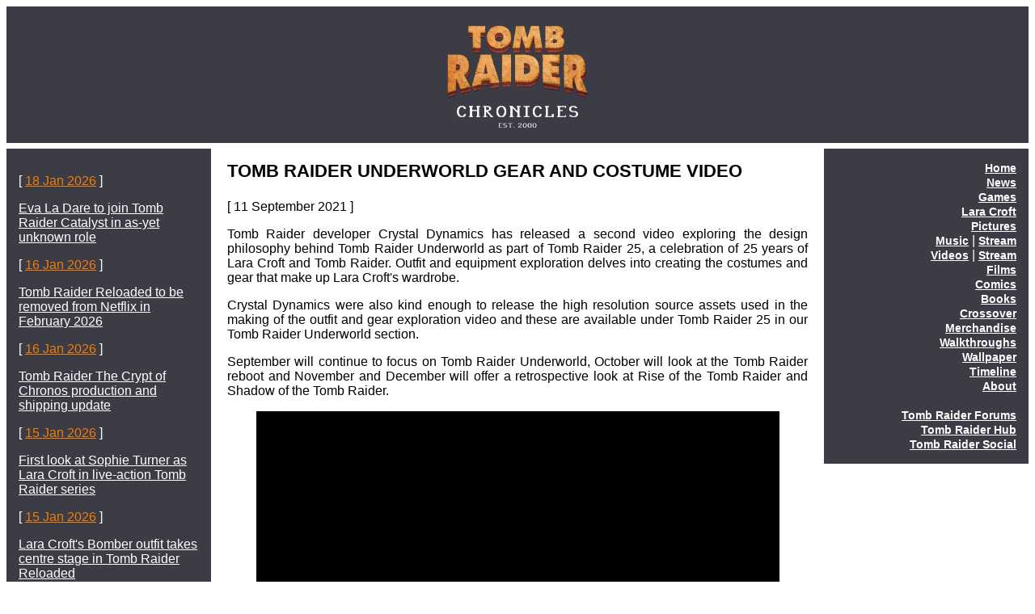

--- FILE ---
content_type: text/html; charset=UTF-8
request_url: https://www.tombraiderchronicles.com/headlines4314.html
body_size: 1718
content:
<!DOCTYPE html>
<html lang="en">
<head>
<title>Tomb Raider Chronicles - TOMB RAIDER UNDERWORLD GEAR AND COSTUME VIDEO</title>
<meta charset="UTF-8">
<meta name="description" content="Tomb Raider developer Crystal Dynamics has released a second video exploring the design philosophy behind Tomb Raider Underworld as part of Tomb Raider 25, a celebration of 25 years of Lara Croft and Tomb Raider. Outfit and equipment exploration delves into creating the costumes and gear that make up Lara Croft's wardrobe.">
<meta name="author" content="tombraiderchronicles.com">
<meta name="viewport" content="width=device-width, initial-scale=1.0">
<link href="i/responsive-style.css" type="text/css" rel="stylesheet">
</head>
<body>
<div class="content">
<div class="header">
<div class="title"><a href="https://www.tombraiderchronicles.com"><img src="https://www.tombraiderchronicles.com/i/logo-tomb-raider-chronicles.webp" alt="Tomb Raider Chronicles" class="picture-logo"></a></div>
</div>
<div style="overflow:auto">
<div class="news">
<p>[ <a class="news-date" href="https://www.tombraiderchronicles.com/cgi-bin/srch/search.cgi?terms=%22January+2026+%5D%22&amp;all=1&amp;sort=Dates&amp;display=5&amp;t=1&amp;b=1&amp;d=1">18 Jan 2026</a> ]</p>
<p><a class="news-link" href="https://www.tombraiderchronicles.com/headlines5409.html">Eva La Dare to join Tomb Raider Catalyst in as-yet unknown role</a></p>
<p>[ <a class="news-date" href="https://www.tombraiderchronicles.com/cgi-bin/srch/search.cgi?terms=%22January+2026+%5D%22&amp;all=1&amp;sort=Dates&amp;display=5&amp;t=1&amp;b=1&amp;d=1">16 Jan 2026</a> ]</p>
<p><a class="news-link" href="https://www.tombraiderchronicles.com/headlines5408.html">Tomb Raider Reloaded to be removed from Netflix in February 2026</a></p>
<p>[ <a class="news-date" href="https://www.tombraiderchronicles.com/cgi-bin/srch/search.cgi?terms=%22January+2026+%5D%22&amp;all=1&amp;sort=Dates&amp;display=5&amp;t=1&amp;b=1&amp;d=1">16 Jan 2026</a> ]</p>
<p><a class="news-link" href="https://www.tombraiderchronicles.com/headlines5407.html">Tomb Raider The Crypt of Chronos production and shipping update</a></p>
<p>[ <a class="news-date" href="https://www.tombraiderchronicles.com/cgi-bin/srch/search.cgi?terms=%22January+2026+%5D%22&amp;all=1&amp;sort=Dates&amp;display=5&amp;t=1&amp;b=1&amp;d=1">15 Jan 2026</a> ]</p>
<p><a class="news-link" href="https://www.tombraiderchronicles.com/headlines5406.html">First look at Sophie Turner as Lara Croft in live-action Tomb Raider series</a></p>
<p>[ <a class="news-date" href="https://www.tombraiderchronicles.com/cgi-bin/srch/search.cgi?terms=%22January+2026+%5D%22&amp;all=1&amp;sort=Dates&amp;display=5&amp;t=1&amp;b=1&amp;d=1">15 Jan 2026</a> ]</p>
<p><a class="news-link" href="https://www.tombraiderchronicles.com/headlines5405.html">Lara Croft's Bomber outfit takes centre stage in Tomb Raider Reloaded</a></p>
</div>
<div class="main"> 
<p class="article-headline">TOMB RAIDER UNDERWORLD GEAR AND COSTUME VIDEO</p>
<p class="article-date">[ 11 September 2021 ]</p>
<p class="article-content">Tomb Raider developer Crystal Dynamics has released a second video exploring the design philosophy behind Tomb Raider Underworld as part of Tomb Raider 25, a celebration of 25 years of Lara Croft and Tomb Raider. Outfit and equipment exploration delves into creating the costumes and gear that make up Lara Croft's wardrobe.</p>
<p class="article-content">Crystal Dynamics were also kind enough to release the high resolution source assets used in the making of the outfit and gear exploration video and these are available under Tomb Raider 25 in our Tomb Raider Underworld section.</p>
<p class="article-content">September will continue to focus on Tomb Raider Underworld, October will look at the Tomb Raider reboot and November and December will offer a retrospective look at Rise of the Tomb Raider and Shadow of the Tomb Raider.</p>
<div class="video"><video width="90%" controls> <source src="m/tomb-raider-underworld-outfits-and-equipment.mp4" type="video/mp4"></video></div>
<p><a class="article-tags" href="https://www.tombraiderchronicles.com/cgi-bin/srch/search.cgi?terms=%22tomb+raider+25%22&amp;all=1&amp;sort=Dates&amp;display=5&amp;t=1&amp;b=1&amp;d=1">Tomb Raider 25</a></p>
</div>
<div class="navigation">
<a class="navigation-link" href="https://www.tombraiderchronicles.com">Home</a><br>
<a class="navigation-link" href="https://www.tombraiderchronicles.com/news/">News</a><br>
<a class="navigation-link" href="https://www.tombraiderchronicles.com/games/">Games</a><br>
<a class="navigation-link" href="https://www.tombraiderchronicles.com/lara/">Lara Croft</a><br>
<a class="navigation-link" href="https://www.tombraiderchronicles.com/artwork/">Pictures</a><br>
<a class="navigation-link" href="https://www.tombraiderchronicles.com/soundtrack/">Music</a> | <a class="navigation-link" href="https://www.tombraiderchronicles.com/music/">Stream</a><br>
<a class="navigation-link" href="https://www.tombraiderchronicles.com/theatre/">Videos</a> | <a class="navigation-link" href="https://www.tombraiderchronicles.com/od/">Stream</a><br>
<a class="navigation-link" href="https://www.tombraiderchronicles.com/movies/">Films</a><br>
<a class="navigation-link" href="https://www.tombraiderchronicles.com/comics/">Comics</a><br>
<a class="navigation-link" href="https://www.tombraiderchronicles.com/books/">Books</a><br>
<a class="navigation-link" href="https://www.tombraiderchronicles.com/crossover/">Crossover</a><br>
<a class="navigation-link" href="https://www.tombraiderchronicles.com/merchandise/">Merchandise</a><br>
<a class="navigation-link" href="https://www.tombraiderchronicles.com/walkthrough/">Walkthroughs</a><br>
<a class="navigation-link" href="https://www.tombraiderchronicles.com/wallpaper/">Wallpaper</a><br>
<a class="navigation-link" href="https://www.tombraiderchronicles.com/timeline/">Timeline</a><br>
<a class="navigation-link" href="https://www.tombraiderchronicles.com/about/">About</a><br><br>
<a class="navigation-link" href="https://www.tombraiderforums.com" target="_blank">Tomb Raider Forums</a><br>
<a class="navigation-link" href="https://www.tombraiderhub.com" target="_blank">Tomb Raider Hub</a><br>
<a class="navigation-link" href="https://tombraidersocial.com/@tombraiderchronicles" target="_blank" rel="me">Tomb Raider Social</a><br>
</div>
</div>
<div class="footer"><p class="copyright">Copyright &copy; 2000 - 2026 tombraiderchronicles.com<br>tombraiderchronicles.com is not affiliated with, owned or operated by the Crystal Dynamics Group of Companies.<br>TOMB RAIDER, LARA CROFT, and CRYSTAL DYNAMICS are trademarks of the Crystal Dynamics Group of Companies.<br>Materials in this web site are trademarked and copyrighted properties of their respective owners.</p></div>
</div> 
</body>
</html>
